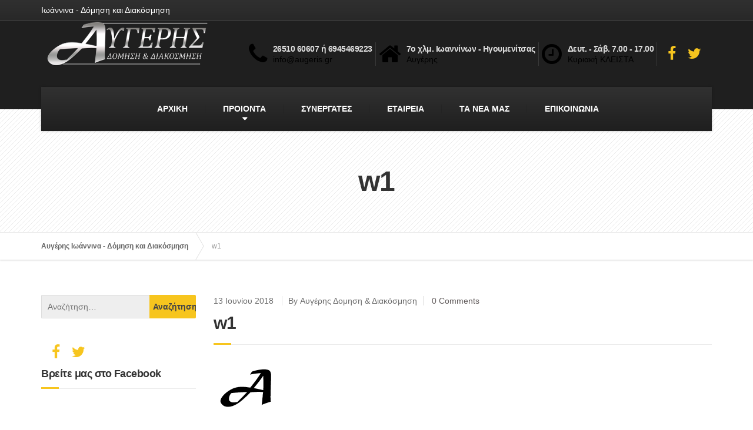

--- FILE ---
content_type: text/html; charset=UTF-8
request_url: https://www.augeris.gr/w1/
body_size: 9232
content:

<!DOCTYPE html>
<html lang="el">
	<head>
		<meta charset="UTF-8" />
		<title>w1 | Αυγέρης Ιωάννινα - Δόμηση και Διακόσμηση</title>
		<meta name="viewport" content="width=device-width, initial-scale=1.0" />
		<link rel="pingback" href="https://www.augeris.gr/xmlrpc.php" />

		<!-- HTML5 shim and Respond.js IE8 support of HTML5 elements and media queries -->
		<!--[if lt IE 9]>
			<script src="https://oss.maxcdn.com/libs/html5shiv/3.7.0/html5shiv.js"></script>
			<script src="https://oss.maxcdn.com/libs/respond.js/1.3.0/respond.min.js"></script>
		<![endif]-->

		<!-- W3TC-include-js-head -->
		<link rel='dns-prefetch' href='//s0.wp.com' />
<link rel='dns-prefetch' href='//fonts.googleapis.com' />
<link rel='dns-prefetch' href='//s.w.org' />
<link rel="alternate" type="application/rss+xml" title="Ροή RSS &raquo; Αυγέρης Ιωάννινα - Δόμηση και Διακόσμηση" href="https://www.augeris.gr/feed/" />
<link rel="alternate" type="application/rss+xml" title="Κανάλι σχολίων &raquo; Αυγέρης Ιωάννινα - Δόμηση και Διακόσμηση" href="https://www.augeris.gr/comments/feed/" />
<link rel="alternate" type="application/rss+xml" title="Κανάλι σχολίων w1 &raquo; Αυγέρης Ιωάννινα - Δόμηση και Διακόσμηση" href="https://www.augeris.gr/feed/?attachment_id=2803" />
		<script type="text/javascript">
			window._wpemojiSettings = {"baseUrl":"https:\/\/s.w.org\/images\/core\/emoji\/11\/72x72\/","ext":".png","svgUrl":"https:\/\/s.w.org\/images\/core\/emoji\/11\/svg\/","svgExt":".svg","source":{"concatemoji":"https:\/\/www.augeris.gr\/wp-includes\/js\/wp-emoji-release.min.js?ver=4.9.26"}};
			!function(e,a,t){var n,r,o,i=a.createElement("canvas"),p=i.getContext&&i.getContext("2d");function s(e,t){var a=String.fromCharCode;p.clearRect(0,0,i.width,i.height),p.fillText(a.apply(this,e),0,0);e=i.toDataURL();return p.clearRect(0,0,i.width,i.height),p.fillText(a.apply(this,t),0,0),e===i.toDataURL()}function c(e){var t=a.createElement("script");t.src=e,t.defer=t.type="text/javascript",a.getElementsByTagName("head")[0].appendChild(t)}for(o=Array("flag","emoji"),t.supports={everything:!0,everythingExceptFlag:!0},r=0;r<o.length;r++)t.supports[o[r]]=function(e){if(!p||!p.fillText)return!1;switch(p.textBaseline="top",p.font="600 32px Arial",e){case"flag":return s([55356,56826,55356,56819],[55356,56826,8203,55356,56819])?!1:!s([55356,57332,56128,56423,56128,56418,56128,56421,56128,56430,56128,56423,56128,56447],[55356,57332,8203,56128,56423,8203,56128,56418,8203,56128,56421,8203,56128,56430,8203,56128,56423,8203,56128,56447]);case"emoji":return!s([55358,56760,9792,65039],[55358,56760,8203,9792,65039])}return!1}(o[r]),t.supports.everything=t.supports.everything&&t.supports[o[r]],"flag"!==o[r]&&(t.supports.everythingExceptFlag=t.supports.everythingExceptFlag&&t.supports[o[r]]);t.supports.everythingExceptFlag=t.supports.everythingExceptFlag&&!t.supports.flag,t.DOMReady=!1,t.readyCallback=function(){t.DOMReady=!0},t.supports.everything||(n=function(){t.readyCallback()},a.addEventListener?(a.addEventListener("DOMContentLoaded",n,!1),e.addEventListener("load",n,!1)):(e.attachEvent("onload",n),a.attachEvent("onreadystatechange",function(){"complete"===a.readyState&&t.readyCallback()})),(n=t.source||{}).concatemoji?c(n.concatemoji):n.wpemoji&&n.twemoji&&(c(n.twemoji),c(n.wpemoji)))}(window,document,window._wpemojiSettings);
		</script>
		<style type="text/css">
img.wp-smiley,
img.emoji {
	display: inline !important;
	border: none !important;
	box-shadow: none !important;
	height: 1em !important;
	width: 1em !important;
	margin: 0 .07em !important;
	vertical-align: -0.1em !important;
	background: none !important;
	padding: 0 !important;
}
</style>
<link rel='stylesheet' id='contact-form-7-css'  href='https://www.augeris.gr/wp-content/plugins/contact-form-7/includes/css/styles.css?ver=5.0.2' type='text/css' media='all' />
<link rel='stylesheet' id='essential-grid-plugin-settings-css'  href='https://www.augeris.gr/wp-content/plugins/essential-grid/public/assets/css/settings.css?ver=2.0.5' type='text/css' media='all' />
<link rel='stylesheet' id='tp-open-sans-css'  href='https://fonts.googleapis.com/css?family=Open+Sans%3A300%2C400%2C600%2C700%2C800&#038;ver=4.9.26' type='text/css' media='all' />
<link rel='stylesheet' id='tp-raleway-css'  href='https://fonts.googleapis.com/css?family=Raleway%3A100%2C200%2C300%2C400%2C500%2C600%2C700%2C800%2C900&#038;ver=4.9.26' type='text/css' media='all' />
<link rel='stylesheet' id='tp-droid-serif-css'  href='https://fonts.googleapis.com/css?family=Droid+Serif%3A400%2C700&#038;ver=4.9.26' type='text/css' media='all' />
<link rel='stylesheet' id='iw-defaults-css'  href='https://www.augeris.gr/wp-content/plugins/widgets-for-siteorigin/inc/../css/defaults.css?ver=1.3.7' type='text/css' media='all' />
<link rel='stylesheet' id='buildpress-google-fonts-css'  href='https://fonts.googleapis.com/css?family=Source+Sans+Pro%3A400,700%3Alatin%7CMontserrat%3A700%3Alatin' type='text/css' media='all' />
<link rel='stylesheet' id='buildpress-main-css'  href='https://www.augeris.gr/wp-content/themes/buildpress/style.css?ver=2.1.0' type='text/css' media='all' />
<style id='buildpress-main-inline-css' type='text/css'>
/* WP Customizer start */
.icon-box__title, .widget-icon-box .icon-box:hover .fa { color: 0; }
.icon-box__subtitle, .widget-icon-box .icon-box, .textwidget { color: #000000; }
.top { background: #303030 linear-gradient(to bottom, #303030, #282828); }
.top { border-bottom-color: #4a4a4a; }
.top, .top a, .navigation--top > .menu-item-has-children > a::after { color: #ffffff; }
.header { background-color: #1f1f1f; }
.header { background-image: url(""); }
@media (min-width: 992px) { .navigation { background: #313131 linear-gradient(to bottom, #313131, #1f1f1f); } }
.navigation--main > li > a, .navigation--main > .menu-item-has-children > a::after, .navigation--main .sub-menu > li > a { color: #ffffff; }
.navigation--main > li:hover > a, .navigation--main > .menu-item-has-children:hover > a::after, .navigation--main .sub-menu > li:hover > a { color: #ffffff; }
@media (min-width: 992px) { .navigation--main > li > a, .navigation--main > .menu-item-has-children > a::after { color: #ffffff; } }
@media (min-width: 992px) { .navigation--main > li:hover > a, .navigation--main > .menu-item-has-children:hover > a::after { color: #ffc527; } }
@media (min-width: 992px) { .navigation--main .sub-menu > li > a, .navigation--main .sub-menu > li > a:hover, .navigation--main .sub-menu > .menu-item-has-children > a::after { color: #1c1c1c; } }
.main-title { background-color: #ffffff; }
.main-title { background-image: url("https://www.augeris.gr/wp-content/themes/buildpress/assets/images/title-area-pattern.png"); }
.main-title h1 { color: #333333; }
.breadcrumbs { background-color: #ffffff; }
.breadcrumbs a { color: #666666; }
.breadcrumbs a:hover { color: #595959; }
.breadcrumbs { color: #999999; }
.jumbotron__category h6, .social-icons__link, .testimonial__rating, body.woocommerce-page .star-rating, body.woocommerce-page ul.products li.product a:hover img, body.woocommerce-page p.stars a, .navigation--top > li > a:hover, .navigation--top > li:hover > a::after, .navigation--top .sub-menu > li > a:hover, .navigation--top > li:hover > a, html body.woocommerce-page nav.woocommerce-pagination ul li .next:hover, html body.woocommerce-page nav.woocommerce-pagination ul li .prev:hover { color: #f7c51e; }
.jumbotron__category::after, .alternative-heading::after, .navbar-toggle, #comments-submit-button, .btn-primary, .panel-grid .widget-title::after, .footer .footer__headings::after, .main-title h3::before, .hentry__title::after, .widget_search .search-submit, .pagination li .current, .pagination li:hover, .sidebar__headings::after, .sidebar .widget_nav_menu ul > li.current-menu-item a, .sidebar .widget_nav_menu ul > li > a:hover, .widget_calendar caption, .widget_tag_cloud a, body.woocommerce-page .widget_product_search #searchsubmit, body.woocommerce-page span.onsale, body.woocommerce-page ul.products::before, body.woocommerce-page nav.woocommerce-pagination ul li span.current, body.woocommerce-page nav.woocommerce-pagination ul li a:hover, body.woocommerce-page a.add_to_cart_button:hover, body.woocommerce-page button.button:hover, body.woocommerce-page .widget_product_categories ul > li > a:hover, body.woocommerce-page a.button:hover, body.woocommerce-page input.button:hover, body.woocommerce-page table.cart td.actions input.button.alt, body.woocommerce-page .cart-collaterals .shipping_calculator h2::after, body.woocommerce-page .cart-collaterals .cart_totals h2::after, body.woocommerce-page .woocommerce-info, body.woocommerce-page .woocommerce-message, body.woocommerce-page .woocommerce-error, body.woocommerce-page #payment #place_order, body.woocommerce-page .short-description::before, body.woocommerce-page .short-description::after, body.woocommerce-page .quantity .minus:hover, body.woocommerce-page .quantity .plus:hover, body.woocommerce-page button.button.alt, body.woocommerce-page div.product .woocommerce-tabs ul.tabs li.active, body.woocommerce-page #review_form #respond input#submit, body.woocommerce-page div.product .woocommerce-tabs h2::after, .buildpress-table thead th, .brochure-box:hover, body.woocommerce-page .widget_product_search .search-field + input, .woocommerce button.button.alt:disabled, .woocommerce button.button.alt:disabled:hover, .woocommerce button.button.alt:disabled[disabled], .woocommerce button.button.alt:disabled[disabled]:hover, .woocommerce-cart .wc-proceed-to-checkout a.checkout-button, body .buildpress-light .esg-filterbutton:hover, body .buildpress-light .esg-sortbutton:hover, body .buildpress-light .esg-sortbutton-order:hover, body .buildpress-light .esg-cartbutton-order:hover, body .buildpress-light .esg-filterbutton.selected { background-color: #f7c51e; }
@media (min-width: 992px) { .navigation--main .sub-menu > li > a { background-color: #f7c51e; } }
.btn-primary, .logo-panel img:hover, blockquote, #comments-submit-button, .navigation--main > li:hover > a, body .buildpress .esg-navigationbutton:hover span, body .buildpress .esg-filterbutton:hover span, body .buildpress .esg-sortbutton:hover span, body .buildpress .esg-sortbutton-order:hover span, body .buildpress .esg-cartbutton-order:hover span, body .buildpress .esg-filterbutton.selected span, body .buildpress-light .esg-navigationbutton:hover span, body .buildpress-light .esg-filterbutton:hover span, body .buildpress-light .esg-sortbutton:hover span, body .buildpress-light .esg-sortbutton-order:hover span, body .buildpress-light .esg-cartbutton-order:hover span, body .buildpress-light .esg-filterbutton.selected span { border-color: #f7c51e; }
.social-icons__link:hover { color: #e8b60f; }
.navbar-toggle:hover, .btn-primary:hover, .widget_search .search-submit:hover, #comments-submit-button:hover, .widget_tag_cloud a:hover, body.woocommerce-page .widget_product_search #searchsubmit:hover, body.woocommerce-page .widget_product_search #searchsubmit:focus, body.woocommerce-page table.cart td.actions input.button.alt:hover, body.woocommerce-page #payment #place_order:hover, body.woocommerce-page button.button.alt:hover, body.woocommerce-page #review_form #respond input#submit:hover, body.woocommerce-page .widget_product_search .search-field + input:hover, body.woocommerce-page .widget_product_search .search-field + input:focus, .woocommerce-cart .wc-proceed-to-checkout a.checkout-button:hover { background-color: #e8b60f; }
@media (min-width: 992px) { .navigation--main .sub-menu > li > a:hover { background-color: #e8b60f; } }
.btn-primary:hover, #comments-submit-button:hover, .navigation--main .sub-menu > li > a, .navigation--main .sub-menu, .navigation--main .sub-menu > li > .sub-menu { border-color: #e8b60f; }
body .eg-buildpress-item-skin-element-0, body .eg-buildpress-item-skin-element-0:hover { background: #f7c51e !important; }
a { color: #ffbb00; }
a:hover, .more-link .btn:hover { color: #f0ac00; }
body, .textwidget { color: #6d6d6d; }
#comments-submit-button, .btn-primary, .footer .btn-primary, .sidebar .widget_nav_menu ul > li.current-menu-item a, .widget_tag_cloud a, .pagination li .current, .widget_search .search-submit { color: #454545; }
#comments-submit-button:hover, .btn-primary:hover, .footer .btn-primary:hover, .sidebar .widget_nav_menu ul > li a:hover, .sidebar .widget_nav_menu ul > li.current-menu-item a:hover, .widget_tag_cloud a:hover, .pagination li:hover a, body.woocommerce-page .woocommerce-message, body.woocommerce-page nav.woocommerce-pagination ul li span.current, body.woocommerce-page button.button.alt, body.woocommerce-page table.cart td.actions input.button.alt, body.woocommerce-page button.button.alt:hover, body.woocommerce-page div.product .woocommerce-tabs ul.tabs li.active a, body.woocommerce-page div.product .woocommerce-tabs ul.tabs li.active a:hover, body.woocommerce-page nav.woocommerce-pagination ul li .prev:hover, body.woocommerce-page nav.woocommerce-pagination ul li .next:hover, body.woocommerce-page a.add_to_cart_button:hover, body.woocommerce-page a.button:hover, body.woocommerce-page input.button:hover, body.woocommerce-page nav.woocommerce-pagination ul li a:hover, body.woocommerce-page .woocommerce-info, body.woocommerce-page #payment #place_order, body.woocommerce-page .widget_product_categories ul > li > a:hover, body.woocommerce-page .widget_product_search #searchsubmit, body.woocommerce-page #review_form #respond input#submit, body.woocommerce-page button.button:hover, body.woocommerce-page .woocommerce-error .showlogin, body.woocommerce-page .woocommerce-error .showcoupon, body.woocommerce-page .woocommerce-info .showlogin, body.woocommerce-page .woocommerce-info .showcoupon, body.woocommerce-page .woocommerce-message .showlogin, body.woocommerce-page .woocommerce-message .showcoupon, body.woocommerce-page .woocommerce-error::before, body.woocommerce-page .woocommerce-info::before, body.woocommerce-page .woocommerce-message::before { color: #333333; }
.footer { background-color: #303030; }
.footer { background-image: url(""); }
.footer__headings { color: #e2e2e2; }
.footer { color: #cecece; }
.footer a { color: #ffc527; }
.footer a:hover { color: #cc9200; }
.footer-bottom { background-color: #2d2d2d; }
.footer-bottom { color: #c4c4c4; }
.footer-bottom a { color: #ffc527; }
.footer-bottom a:hover { color: #cc9200; }
/* WP Customizer end */
/* User custom CSS start */
/* enter here your custom CSS styles */


/* User custom CSS end */

</style>
<link rel='stylesheet' id='jetpack-widget-social-icons-styles-css'  href='https://www.augeris.gr/wp-content/plugins/jetpack/modules/widgets/social-icons/social-icons.css?ver=20170506' type='text/css' media='all' />
<link rel='stylesheet' id='pt-tabs-style-css'  href='https://www.augeris.gr/wp-content/plugins/tabs-widget-for-page-builder/assets/css/style.min.css?ver=1.2.1' type='text/css' media='all' />
<link rel='stylesheet' id='wp-add-custom-css-css'  href='https://www.augeris.gr?display_custom_css=css&#038;ver=4.9.26' type='text/css' media='all' />
<link rel='stylesheet' id='jetpack_css-css'  href='https://www.augeris.gr/wp-content/plugins/jetpack/css/jetpack.css?ver=6.2.3' type='text/css' media='all' />
<script type='text/javascript' src='https://www.augeris.gr/wp-includes/js/jquery/jquery.js?ver=1.12.4'></script>
<script type='text/javascript' src='https://www.augeris.gr/wp-includes/js/jquery/jquery-migrate.min.js?ver=1.4.1'></script>
<script type='text/javascript' src='https://www.augeris.gr/wp-content/plugins/essential-grid/public/assets/js/lightbox.js?ver=2.0.5'></script>
<script type='text/javascript' src='https://www.augeris.gr/wp-content/plugins/essential-grid/public/assets/js/jquery.themepunch.tools.min.js?ver=2.0.5'></script>
<script type='text/javascript' src='https://www.augeris.gr/wp-content/plugins/essential-grid/public/assets/js/jquery.themepunch.essential.min.js?ver=2.0.5'></script>
<script type='text/javascript' src='https://www.augeris.gr/wp-content/themes/buildpress/assets/js/modernizr.custom.24530.js'></script>
<script type='text/javascript' src='https://www.augeris.gr/wp-content/themes/buildpress/bower_components/respimage/respimage.min.js?ver=1.2.0'></script>
<script type='text/javascript' src='https://www.augeris.gr/wp-content/plugins/tabs-widget-for-page-builder/assets/js/main.min.js?ver=1.2.1'></script>
<link rel='https://api.w.org/' href='https://www.augeris.gr/wp-json/' />
<link rel="EditURI" type="application/rsd+xml" title="RSD" href="https://www.augeris.gr/xmlrpc.php?rsd" />
<link rel="wlwmanifest" type="application/wlwmanifest+xml" href="https://www.augeris.gr/wp-includes/wlwmanifest.xml" /> 
<meta name="generator" content="WordPress 4.9.26" />
<link rel='shortlink' href='https://wp.me/a64uL9-Jd' />
<link rel="alternate" type="application/json+oembed" href="https://www.augeris.gr/wp-json/oembed/1.0/embed?url=https%3A%2F%2Fwww.augeris.gr%2Fw1%2F" />
<link rel="alternate" type="text/xml+oembed" href="https://www.augeris.gr/wp-json/oembed/1.0/embed?url=https%3A%2F%2Fwww.augeris.gr%2Fw1%2F&#038;format=xml" />

<link rel='dns-prefetch' href='//v0.wordpress.com'/>
<style type='text/css'>img#wpstats{display:none}</style>			<link rel="shortcut icon" href="https://www.augeris.gr/wp-content/uploads/2018/06/w1.png">
		
<!-- Jetpack Open Graph Tags -->
<meta property="og:type" content="article" />
<meta property="og:title" content="w1" />
<meta property="og:url" content="https://www.augeris.gr/w1/" />
<meta property="og:description" content="Διαβάστε το άρθρο για λεπτομέρειες." />
<meta property="article:published_time" content="2018-06-13T14:45:15+00:00" />
<meta property="article:modified_time" content="2018-06-13T14:45:15+00:00" />
<meta property="og:site_name" content="Αυγέρης Ιωάννινα - Δόμηση και Διακόσμηση" />
<meta property="og:image" content="https://www.augeris.gr/wp-content/uploads/2018/06/w1.png" />
<meta property="og:locale" content="el_GR" />
<meta name="twitter:text:title" content="w1" />
<meta name="twitter:card" content="summary" />
<meta name="twitter:description" content="Διαβάστε το άρθρο για λεπτομέρειες." />

<!-- End Jetpack Open Graph Tags -->
		<!-- W3TC-include-css -->
	</head>

	<body data-rsssl=1 class="attachment attachment-template-default single single-attachment postid-2803 attachmentid-2803 attachment-png fixed-navigation">
	<div class="boxed-container">

	<div class="top">
		<div class="container">
			<div class="row">
				<div class="col-xs-12  col-md-6">
					<div class="top__left">
						Ιωάννινα - Δόμηση και Διακόσμηση					</div>
				</div>
				<div class="col-xs-12  col-md-6">
					<div class="top__right">
											</div>
				</div>
			</div>
		</div>
	</div>
	<header class="header">
		<div class="container">
			<div class="logo">
				<a href="https://www.augeris.gr">
											<img src="https://www.augeris.gr/wp-content/uploads/2015/04/logo-augeris61.png" alt="Αυγέρης Ιωάννινα - Δόμηση και Διακόσμηση" srcset="https://www.augeris.gr/wp-content/uploads/2015/04/logo-augeris61.png, https://www.augeris.gr/wp-content/uploads/2015/04/logo-augeris61.png 2x" class="img-responsive" width="300" height="76" />
									</a>
			</div>

			<div class="header-widgets  header-widgets-desktop">
				<div class="widget  widget-icon-box">			<div class="icon-box">
							<i class="fa  fa-phone  fa-3x"></i>
				<div class="icon-box__text">
					<h4 class="icon-box__title">26510 60607 ή 6945469223</h4>
					<span class="icon-box__subtitle">info@augeris.gr</span>
				</div>
			</div>
			</div><div class="widget  widget-icon-box">			<div class="icon-box">
							<i class="fa  fa-home  fa-3x"></i>
				<div class="icon-box__text">
					<h4 class="icon-box__title">7ο χλμ. Ιωαννίνων - Ηγουμενίτσας</h4>
					<span class="icon-box__subtitle">Αυγέρης</span>
				</div>
			</div>
			</div><div class="widget  widget-icon-box">			<div class="icon-box">
							<i class="fa  fa-clock-o  fa-3x"></i>
				<div class="icon-box__text">
					<h4 class="icon-box__title">Δευτ. - Σάβ. 7.00 - 17.00</h4>
					<span class="icon-box__subtitle">Κυριακή ΚΛΕΙΣΤΑ</span>
				</div>
			</div>
			</div><div class="widget  widget-social-icons">				<a class="social-icons__link" href="https://www.facebook.com/pages/%CE%91%CF%85%CE%B3%CE%B5%CF%81%CE%B7%CF%82-%CE%94%CF%8C%CE%BC%CE%B7%CF%83%CE%B7-%CE%94%CE%B9%CE%B1%CE%BA%CF%8C%CF%83%CE%BC%CE%B7%CF%83%CE%B7-%CE%91%CE%BD%CE%B1%CE%BA%CE%B1%CE%AF%CE%BD%CE%B9%CF%83%CE%B7/375204635979993" target="_blank"><i class="fa  fa-facebook"></i></a>
							<a class="social-icons__link" href="https://twitter.com/Augeris_domisi" target="_blank"><i class="fa  fa-twitter"></i></a>
			</div>			</div>

			<!-- Toggle Button for Mobile Navigation -->
			<button type="button" class="navbar-toggle" data-toggle="collapse" data-target="#buildpress-navbar-collapse">
				<span class="navbar-toggle__text">MENU</span>
				<span class="navbar-toggle__icon-bar">
					<span class="icon-bar"></span>
					<span class="icon-bar"></span>
					<span class="icon-bar"></span>
				</span>
			</button>

		</div>
		<div class="sticky-offset  js-sticky-offset"></div>
		<div class="container">
			<div class="navigation">
				<div class="collapse  navbar-collapse" id="buildpress-navbar-collapse">
					<ul id="menu-main-menu" class="navigation--main  js-dropdown"><li id="menu-item-2153" class="menu-item menu-item-type-post_type menu-item-object-page menu-item-home menu-item-2153"><a href="https://www.augeris.gr/">ΑΡΧΙΚΗ</a></li>
<li id="menu-item-2155" class="menu-item menu-item-type-post_type menu-item-object-page menu-item-has-children menu-item-2155"><a href="https://www.augeris.gr/%cf%80%cf%81%ce%bf%cf%8a%cf%8c%ce%bd%cf%84%ce%b1/">ΠΡΟΙΟΝΤΑ</a>
<ul class="sub-menu">
	<li id="menu-item-2164" class="menu-item menu-item-type-post_type menu-item-object-page menu-item-has-children menu-item-2164"><a href="https://www.augeris.gr/%cf%80%cf%81%ce%bf%cf%8a%cf%8c%ce%bd%cf%84%ce%b1/%ce%be%ce%b7%cf%81%ce%ac-%ce%b4%cf%8c%ce%bc%ce%b7%cf%83%ce%b7/">Ξηρά Δόμηση</a>
	<ul class="sub-menu">
		<li id="menu-item-3686" class="menu-item menu-item-type-post_type menu-item-object-page menu-item-3686"><a href="https://www.augeris.gr/%cf%80%cf%81%ce%bf%cf%8a%cf%8c%ce%bd%cf%84%ce%b1/%ce%be%ce%b7%cf%81%ce%ac-%ce%b4%cf%8c%ce%bc%ce%b7%cf%83%ce%b7/%ce%b3%cf%85%cf%88%ce%bf%cf%83%ce%b1%ce%bd%ce%af%ce%b4%ce%b5%cf%82/">Γυψοσανίδες</a></li>
		<li id="menu-item-3691" class="menu-item menu-item-type-post_type menu-item-object-page menu-item-3691"><a href="https://www.augeris.gr/%cf%80%cf%81%ce%bf%cf%8a%cf%8c%ce%bd%cf%84%ce%b1/%ce%be%ce%b7%cf%81%ce%ac-%ce%b4%cf%8c%ce%bc%ce%b7%cf%83%ce%b7/%cf%84%cf%83%ce%b9%ce%bc%ce%b5%ce%bd%cf%84%ce%bf%cf%83%ce%b1%ce%bd%ce%af%ce%b4%ce%b5%cf%82/">Τσιμεντοσανίδες</a></li>
		<li id="menu-item-3745" class="menu-item menu-item-type-post_type menu-item-object-page menu-item-3745"><a href="https://www.augeris.gr/%cf%80%cf%81%ce%bf%cf%8a%cf%8c%ce%bd%cf%84%ce%b1/%ce%be%ce%b7%cf%81%ce%ac-%ce%b4%cf%8c%ce%bc%ce%b7%cf%83%ce%b7/%cf%80%ce%bb%ce%ac%ce%ba%ce%b5%cf%82-%ce%bf%cf%81%ce%bf%cf%86%cf%8e%ce%bd/">Πλάκες οροφών</a></li>
		<li id="menu-item-3744" class="menu-item menu-item-type-post_type menu-item-object-page menu-item-3744"><a href="https://www.augeris.gr/%cf%80%cf%81%ce%bf%cf%8a%cf%8c%ce%bd%cf%84%ce%b1/%ce%be%ce%b7%cf%81%ce%ac-%ce%b4%cf%8c%ce%bc%ce%b7%cf%83%ce%b7/%ce%bc%ce%b5%cf%84%ce%b1%ce%bb%ce%bb%ce%b9%ce%ba%ce%ac-%cf%80%cf%81%ce%bf%cf%86%ce%af%ce%bb/">Μεταλλικά Προφίλ</a></li>
	</ul>
</li>
	<li id="menu-item-2163" class="menu-item menu-item-type-post_type menu-item-object-page menu-item-has-children menu-item-2163"><a href="https://www.augeris.gr/%cf%80%cf%81%ce%bf%cf%8a%cf%8c%ce%bd%cf%84%ce%b1/%ce%b5%ce%be%cf%89%cf%84%ce%b5%cf%81%ce%b9%ce%ba%ce%ae-%ce%b8%ce%b5%cf%81%ce%bc%ce%bf%ce%bc%cf%8c%ce%bd%cf%89%cf%83%ce%b7/">Εξωτερική θερμομόνωση</a>
	<ul class="sub-menu">
		<li id="menu-item-4555" class="menu-item menu-item-type-post_type menu-item-object-page menu-item-4555"><a href="https://www.augeris.gr/%cf%80%cf%81%ce%bf%cf%8a%cf%8c%ce%bd%cf%84%ce%b1/%ce%b5%ce%be%cf%89%cf%84%ce%b5%cf%81%ce%b9%ce%ba%ce%ae-%ce%b8%ce%b5%cf%81%ce%bc%ce%bf%ce%bc%cf%8c%ce%bd%cf%89%cf%83%ce%b7/%ce%ba%cf%8c%ce%bb%ce%bb%ce%b5%cf%82-%cf%84%cf%83%ce%b9%ce%bc%ce%b5%ce%bd%cf%84%ce%bf%ce%b5%ce%b9%ce%b4%ce%bf%cf%8d%cf%82-%ce%b2%ce%ac%cf%83%ce%b7%cf%82/">Κόλλες τσιμεντοειδούς βάσης</a></li>
		<li id="menu-item-4586" class="menu-item menu-item-type-post_type menu-item-object-page menu-item-4586"><a href="https://www.augeris.gr/%cf%80%cf%81%ce%bf%cf%8a%cf%8c%ce%bd%cf%84%ce%b1/%ce%b5%ce%be%cf%89%cf%84%ce%b5%cf%81%ce%b9%ce%ba%ce%ae-%ce%b8%ce%b5%cf%81%ce%bc%ce%bf%ce%bc%cf%8c%ce%bd%cf%89%cf%83%ce%b7/%ce%b1%cf%83%cf%84%ce%ac%cf%81%ce%b9%ce%b1-%cf%80%cf%81%ce%bf%ce%b5%cf%84%ce%bf%ce%b9%ce%bc%ce%b1%cf%83%ce%af%ce%b1%cf%82-%cf%85%cf%80%ce%bf%ce%b2%ce%ac%ce%b8%cf%81%cf%89%ce%bd/">Αστάρια προετοιμασίας</a></li>
		<li id="menu-item-4595" class="menu-item menu-item-type-post_type menu-item-object-page menu-item-4595"><a href="https://www.augeris.gr/%cf%80%cf%81%ce%bf%cf%8a%cf%8c%ce%bd%cf%84%ce%b1/%ce%b5%ce%be%cf%89%cf%84%ce%b5%cf%81%ce%b9%ce%ba%ce%ae-%ce%b8%ce%b5%cf%81%ce%bc%ce%bf%ce%bc%cf%8c%ce%bd%cf%89%cf%83%ce%b7/%ce%b5%cf%80%ce%b9%cf%87%cf%81%ce%af%cf%83%ce%bc%ce%b1%cf%84%ce%b1-%cf%87%cf%81%cf%8e%ce%bc%ce%b1%cf%84%ce%b1-%cf%83%ce%b5%ce%b8/">Επιχρίσματα &#038; Χρώματα ΣΕΘ</a></li>
		<li id="menu-item-4609" class="menu-item menu-item-type-post_type menu-item-object-page menu-item-4609"><a href="https://www.augeris.gr/%cf%80%cf%81%ce%bf%cf%8a%cf%8c%ce%bd%cf%84%ce%b1/%ce%b5%ce%be%cf%89%cf%84%ce%b5%cf%81%ce%b9%ce%ba%ce%ae-%ce%b8%ce%b5%cf%81%ce%bc%ce%bf%ce%bc%cf%8c%ce%bd%cf%89%cf%83%ce%b7/%cf%80%ce%b1%cf%81%ce%b5%ce%bb%ce%ba%cf%8c%ce%bc%ce%b5%ce%bd%ce%b1-%cf%83%cf%85%cf%83%cf%84%ce%b7%ce%bc%ce%ac%cf%84%cf%89%ce%bd/">Παρελκόμενα Συστημάτων</a></li>
	</ul>
</li>
	<li id="menu-item-2165" class="menu-item menu-item-type-post_type menu-item-object-page menu-item-has-children menu-item-2165"><a href="https://www.augeris.gr/%cf%80%cf%81%ce%bf%cf%8a%cf%8c%ce%bd%cf%84%ce%b1/hardwood-flooring/">Μονωτικά υλικά</a>
	<ul class="sub-menu">
		<li id="menu-item-4692" class="menu-item menu-item-type-post_type menu-item-object-page menu-item-4692"><a href="https://www.augeris.gr/%cf%80%cf%81%ce%bf%cf%8a%cf%8c%ce%bd%cf%84%ce%b1/hardwood-flooring/%ce%b5%ce%be%ce%b7%ce%bb%ce%b1%cf%83%ce%bc%ce%ad%ce%bd%ce%b7-%cf%80%ce%bf%ce%bb%cf%85%cf%83%cf%84%ce%b5%cf%81%ce%af%ce%bd%ce%b7/">Εξηλασμένη πολυστερίνη</a></li>
		<li id="menu-item-4716" class="menu-item menu-item-type-post_type menu-item-object-page menu-item-4716"><a href="https://www.augeris.gr/%cf%80%cf%81%ce%bf%cf%8a%cf%8c%ce%bd%cf%84%ce%b1/hardwood-flooring/%ce%b9%ce%bd%cf%8e%ce%b4%ce%b7-%ce%bc%ce%bf%ce%bd%cf%89%cf%84%ce%b9%ce%ba%ce%ac/">Ινώδη μονωτικά</a></li>
	</ul>
</li>
	<li id="menu-item-2162" class="menu-item menu-item-type-post_type menu-item-object-page menu-item-has-children menu-item-2162"><a href="https://www.augeris.gr/%cf%80%cf%81%ce%bf%cf%8a%cf%8c%ce%bd%cf%84%ce%b1/kitchen-remodeling/">Στεγανοποίηση</a>
	<ul class="sub-menu">
		<li id="menu-item-4321" class="menu-item menu-item-type-post_type menu-item-object-page menu-item-4321"><a href="https://www.augeris.gr/%cf%80%cf%81%ce%bf%cf%8a%cf%8c%ce%bd%cf%84%ce%b1/kitchen-remodeling/%cf%85%cf%80%ce%bf%ce%b3%ce%b5%ce%af%cf%89%ce%bd/">Υπογείων</a></li>
		<li id="menu-item-4324" class="menu-item menu-item-type-post_type menu-item-object-page menu-item-4324"><a href="https://www.augeris.gr/%cf%80%cf%81%ce%bf%cf%8a%cf%8c%ce%bd%cf%84%ce%b1/kitchen-remodeling/%ce%b4%cf%89%ce%bc%ce%ac%cf%84%cf%89%ce%bd/">Δωμάτων</a></li>
		<li id="menu-item-4329" class="menu-item menu-item-type-post_type menu-item-object-page menu-item-4329"><a href="https://www.augeris.gr/%cf%80%cf%81%ce%bf%cf%8a%cf%8c%ce%bd%cf%84%ce%b1/kitchen-remodeling/%ce%b1%cf%81%ce%bc%cf%8e%ce%bd/">Αρμών</a></li>
	</ul>
</li>
	<li id="menu-item-3553" class="menu-item menu-item-type-post_type menu-item-object-page menu-item-has-children menu-item-3553"><a href="https://www.augeris.gr/%cf%80%cf%81%ce%bf%cf%8a%cf%8c%ce%bd%cf%84%ce%b1/%cf%83%cf%86%cf%81%ce%ac%ce%b3%ce%b9%cf%83%ce%b7-%cf%83%cf%85%ce%b3%ce%ba%cf%8c%ce%bb%ce%bb%ce%b7%cf%83%ce%b7/">Σφράγιση – Συγκόλληση</a>
	<ul class="sub-menu">
		<li id="menu-item-4134" class="menu-item menu-item-type-post_type menu-item-object-page menu-item-4134"><a href="https://www.augeris.gr/%cf%80%cf%81%ce%bf%cf%8a%cf%8c%ce%bd%cf%84%ce%b1/%cf%83%cf%86%cf%81%ce%ac%ce%b3%ce%b9%cf%83%ce%b7-%cf%83%cf%85%ce%b3%ce%ba%cf%8c%ce%bb%ce%bb%ce%b7%cf%83%ce%b7/%cf%83%cf%86%cf%81%ce%ac%ce%b3%ce%b9%cf%83%ce%b7/">Σφράγιση</a></li>
		<li id="menu-item-4191" class="menu-item menu-item-type-post_type menu-item-object-page menu-item-4191"><a href="https://www.augeris.gr/%cf%80%cf%81%ce%bf%cf%8a%cf%8c%ce%bd%cf%84%ce%b1/%cf%83%cf%86%cf%81%ce%ac%ce%b3%ce%b9%cf%83%ce%b7-%cf%83%cf%85%ce%b3%ce%ba%cf%8c%ce%bb%ce%bb%ce%b7%cf%83%ce%b7/%cf%83%cf%85%ce%b3%ce%ba%cf%8c%ce%bb%ce%bb%ce%b7%cf%83%ce%b7/">Συγκόλληση</a></li>
	</ul>
</li>
	<li id="menu-item-2399" class="menu-item menu-item-type-post_type menu-item-object-page menu-item-2399"><a href="https://www.augeris.gr/%cf%80%cf%81%ce%bf%cf%8a%cf%8c%ce%bd%cf%84%ce%b1/%cf%80%ce%b1%cf%84%ce%b7%cf%84%ce%ae-%cf%84%cf%83%ce%b9%ce%bc%ce%b5%ce%bd%cf%84%ce%bf%ce%ba%ce%bf%ce%bd%ce%af%ce%b1/">Πατητή Τσιμεντοκονία</a></li>
	<li id="menu-item-3387" class="menu-item menu-item-type-post_type menu-item-object-page menu-item-3387"><a href="https://www.augeris.gr/%cf%80%cf%81%ce%bf%cf%8a%cf%8c%ce%bd%cf%84%ce%b1/%ce%b5%cf%80%ce%b9%cf%83%ce%ba%ce%b5%cf%85%ce%ae-%cf%80%cf%81%ce%bf%cf%83%cf%84%ce%b1%cf%83%ce%af%ce%b1/">Επισκευή – Προστασία</a></li>
	<li id="menu-item-2161" class="menu-item menu-item-type-post_type menu-item-object-page menu-item-2161"><a href="https://www.augeris.gr/%cf%80%cf%81%ce%bf%cf%8a%cf%8c%ce%bd%cf%84%ce%b1/%cf%87%cf%81%cf%8e%ce%bc%ce%b1%cf%84%ce%b1/">Χρώματα</a></li>
	<li id="menu-item-2156" class="menu-item menu-item-type-post_type menu-item-object-page menu-item-has-children menu-item-2156"><a href="https://www.augeris.gr/%cf%80%cf%81%ce%bf%cf%8a%cf%8c%ce%bd%cf%84%ce%b1/%ce%b4%ce%b9%ce%b1%ce%ba%cf%8c%cf%83%ce%bc%ce%b7%cf%83%ce%b7/">Διακόσμηση</a>
	<ul class="sub-menu">
		<li id="menu-item-3962" class="menu-item menu-item-type-post_type menu-item-object-page menu-item-3962"><a href="https://www.augeris.gr/%cf%80%cf%81%ce%bf%cf%8a%cf%8c%ce%bd%cf%84%ce%b1/%ce%b4%ce%b9%ce%b1%ce%ba%cf%8c%cf%83%ce%bc%ce%b7%cf%83%ce%b7/%ce%ba%ce%bf%cf%81%ce%bd%ce%af%ce%b6%ce%b5%cf%82-%ce%b5%ce%be%ce%b7%ce%bb%ce%b1%cf%83%ce%bc%ce%ad%ce%bd%ce%b7%cf%82-%cf%80%ce%bf%ce%bb%cf%85%cf%83%cf%84%ce%b5%cf%81%ce%af%ce%bd%ce%b7%cf%82/">Κορνίζες Εξηλασμένης Πολυστερίνης (XPS)</a></li>
		<li id="menu-item-3993" class="menu-item menu-item-type-post_type menu-item-object-page menu-item-3993"><a href="https://www.augeris.gr/%cf%80%cf%81%ce%bf%cf%8a%cf%8c%ce%bd%cf%84%ce%b1/%ce%b4%ce%b9%ce%b1%ce%ba%cf%8c%cf%83%ce%bc%ce%b7%cf%83%ce%b7/%ce%ba%ce%bf%cf%81%ce%bd%ce%af%ce%b6%ce%b5%cf%82-%ce%b4%ce%b9%ce%bf%ce%b3%ce%ba%cf%89%ce%bc%ce%ad%ce%bd%ce%b7%cf%82-%cf%80%ce%bf%ce%bb%cf%85%cf%83%cf%84%ce%b5%cf%81%ce%af%ce%bd%ce%b7%cf%82-eps/">Κορνίζες Διογκωμένης Πολυστερίνης (EPS)</a></li>
		<li id="menu-item-4027" class="menu-item menu-item-type-post_type menu-item-object-page menu-item-4027"><a href="https://www.augeris.gr/%cf%80%cf%81%ce%bf%cf%8a%cf%8c%ce%bd%cf%84%ce%b1/%ce%b4%ce%b9%ce%b1%ce%ba%cf%8c%cf%83%ce%bc%ce%b7%cf%83%ce%b7/%cf%81%ce%bf%ce%b6%ce%ad%cf%84%ce%b5%cf%82-%ce%b4%ce%b9%ce%bf%ce%b3%ce%ba%cf%89%ce%bc%ce%ad%ce%bd%ce%b7%cf%82-%cf%80%ce%bf%ce%bb%cf%85%cf%83%cf%84%ce%b5%cf%81%ce%af%ce%bd%ce%b7%cf%82-eps/">Ροζέτες Διογκωμένης Πολυστερίνης (EPS)</a></li>
		<li id="menu-item-4067" class="menu-item menu-item-type-post_type menu-item-object-page menu-item-4067"><a href="https://www.augeris.gr/%cf%80%cf%81%ce%bf%cf%8a%cf%8c%ce%bd%cf%84%ce%b1/%ce%b4%ce%b9%ce%b1%ce%ba%cf%8c%cf%83%ce%bc%ce%b7%cf%83%ce%b7/%ce%b4%ce%b9%ce%b1%ce%ba%ce%bf%cf%83%ce%bc%ce%b7%cf%84%ce%b9%ce%ba%ce%ac-%ce%b4%ce%bf%ce%ba%ce%ac%cf%81%ce%b9%ce%b1-%cf%80%ce%bf%ce%bb%cf%85%ce%bf%cf%85%cf%81%ce%b5%ce%b8%ce%ac%ce%bd%ce%b7%cf%82-pu/">Διακοσμητικά Δοκάρια Πολυουρεθάνης (PU)</a></li>
	</ul>
</li>
</ul>
</li>
<li id="menu-item-2169" class="menu-item menu-item-type-post_type menu-item-object-page menu-item-2169"><a href="https://www.augeris.gr/%cf%83%cf%85%ce%bd%ce%b5%cf%81%ce%b3%ce%ac%cf%84%ce%b5%cf%82/">ΣΥΝΕΡΓΑΤΕΣ</a></li>
<li id="menu-item-2170" class="menu-item menu-item-type-post_type menu-item-object-page menu-item-2170"><a href="https://www.augeris.gr/%ce%b7-%ce%b5%cf%84%ce%b1%ce%b9%cf%81%ce%b5%ce%af%ce%b1-%ce%bc%ce%b1%cf%82/">ΕΤΑΙΡΕΙΑ</a></li>
<li id="menu-item-2152" class="menu-item menu-item-type-post_type menu-item-object-page current_page_parent menu-item-2152"><a href="https://www.augeris.gr/blog/">ΤΑ ΝΕΑ ΜΑΣ</a></li>
<li id="menu-item-2154" class="menu-item menu-item-type-post_type menu-item-object-page menu-item-2154"><a href="https://www.augeris.gr/contact-us/">ΕΠΙΚΟΙΝΩΝΙΑ</a></li>
</ul>				</div>
			</div>
		</div>
		<div class="container">
			<div class="header-widgets  hidden-md  hidden-lg">
				<div class="widget  widget-icon-box">			<div class="icon-box">
							<i class="fa  fa-phone  fa-3x"></i>
				<div class="icon-box__text">
					<h4 class="icon-box__title">26510 60607 ή 6945469223</h4>
					<span class="icon-box__subtitle">info@augeris.gr</span>
				</div>
			</div>
			</div><div class="widget  widget-icon-box">			<div class="icon-box">
							<i class="fa  fa-home  fa-3x"></i>
				<div class="icon-box__text">
					<h4 class="icon-box__title">7ο χλμ. Ιωαννίνων - Ηγουμενίτσας</h4>
					<span class="icon-box__subtitle">Αυγέρης</span>
				</div>
			</div>
			</div><div class="widget  widget-icon-box">			<div class="icon-box">
							<i class="fa  fa-clock-o  fa-3x"></i>
				<div class="icon-box__text">
					<h4 class="icon-box__title">Δευτ. - Σάβ. 7.00 - 17.00</h4>
					<span class="icon-box__subtitle">Κυριακή ΚΛΕΙΣΤΑ</span>
				</div>
			</div>
			</div><div class="widget  widget-social-icons">				<a class="social-icons__link" href="https://www.facebook.com/pages/%CE%91%CF%85%CE%B3%CE%B5%CF%81%CE%B7%CF%82-%CE%94%CF%8C%CE%BC%CE%B7%CF%83%CE%B7-%CE%94%CE%B9%CE%B1%CE%BA%CF%8C%CF%83%CE%BC%CE%B7%CF%83%CE%B7-%CE%91%CE%BD%CE%B1%CE%BA%CE%B1%CE%AF%CE%BD%CE%B9%CF%83%CE%B7/375204635979993" target="_blank"><i class="fa  fa-facebook"></i></a>
							<a class="social-icons__link" href="https://twitter.com/Augeris_domisi" target="_blank"><i class="fa  fa-twitter"></i></a>
			</div>			</div>
		</div>
	</header><div class="main-title">
	<div class="container">
				<h1 class="main-title__primary">w1</h1>

		
	</div>
</div><div class="breadcrumbs " id="project-navigation-anchor">
	<div class="container">
		<!-- Breadcrumb NavXT 6.6.0 -->
<span property="itemListElement" typeof="ListItem"><a property="item" typeof="WebPage" title="Go to Αυγέρης Ιωάννινα - Δόμηση και Διακόσμηση." href="https://www.augeris.gr" class="home" ><span property="name">Αυγέρης Ιωάννινα - Δόμηση και Διακόσμηση</span></a><meta property="position" content="1"></span><span property="itemListElement" typeof="ListItem"><span property="name" class="post post-attachment current-item">w1</span><meta property="url" content="https://www.augeris.gr/w1/"><meta property="position" content="2"></span>	</div>
</div><div class="master-container">
	<div class="container">
		<div class="row">
			<main class="col-xs-12  col-md-9  col-md-push-3" role="main">

				
				<article class="post-inner post-2803 attachment type-attachment status-inherit hentry">
										<div class="meta-data">
						<time datetime="2018-06-13T17:45:15+00:00" class="meta-data__date">13 Ιουνίου 2018</time>
						<span class="meta-data__author">By Αυγέρης Δομηση &#38; Διακόσμηση</span>
																		<span class="meta-data__comments"><a href="https://www.augeris.gr/w1/#respond">0 Comments</a></span>
					</div>
					<h1 class="hentry__title">w1</h1>
					<div class="hentry__content">
						<p class="attachment"><a href='https://www.augeris.gr/wp-content/uploads/2018/06/w1.png'><img width="112" height="112" src="https://www.augeris.gr/wp-content/uploads/2018/06/w1.png" class="attachment-medium size-medium" alt="" /></a></p>
					</div>
										<div class="clearfix"></div>

					<!-- Multi Page in One Post -->
														</article>

							</main>

							<div class="col-xs-12  col-md-3  col-md-pull-9">
					<div class="sidebar">
						<div class="widget  widget_search  push-down-30"><form role="search" method="get" class="search-form" action="https://www.augeris.gr/">
				<label>
					<span class="screen-reader-text">Αναζήτηση για:</span>
					<input type="search" class="search-field" placeholder="Αναζήτηση&hellip;" value="" name="s" />
				</label>
				<input type="submit" class="search-submit" value="Αναζήτηση" />
			</form></div><div class="widget  widget-social-icons  push-down-30">				<a class="social-icons__link" href="https://www.facebook.com/pages/%CE%91%CF%85%CE%B3%CE%B5%CF%81%CE%B7%CF%82-%CE%94%CF%8C%CE%BC%CE%B7%CF%83%CE%B7-%CE%94%CE%B9%CE%B1%CE%BA%CF%8C%CF%83%CE%BC%CE%B7%CF%83%CE%B7-%CE%91%CE%BD%CE%B1%CE%BA%CE%B1%CE%AF%CE%BD%CE%B9%CF%83%CE%B7/375204635979993" ><i class="fa  fa-facebook"></i></a>
							<a class="social-icons__link" href="https://twitter.com/Augeris_domisi" ><i class="fa  fa-twitter"></i></a>
			</div><div class="widget  widget_text  push-down-30"><h4 class="sidebar__headings">Βρείτε μας στο Facebook</h4>			<div class="textwidget"><div id="fb-root"></div>
<script>(function(d, s, id) {
  var js, fjs = d.getElementsByTagName(s)[0];
  if (d.getElementById(id)) return;
  js = d.createElement(s); js.id = id;
  js.src = "//connect.facebook.net/el_GR/sdk.js#xfbml=1&version=v2.3&appId=837243476291603";
  fjs.parentNode.insertBefore(js, fjs);
}(document, 'script', 'facebook-jssdk'));</script>
<div class="fb-page" data-href="https://www.facebook.com/pages/%CE%91%CE%A5%CE%93%CE%95%CE%A1%CE%97%CE%A3-%CE%94%CF%8C%CE%BC%CE%B7%CF%83%CE%B7-%CE%94%CE%B9%CE%B1%CE%BA%CF%8C%CF%83%CE%BC%CE%B7%CF%83%CE%B7-%CE%91%CE%BD%CE%B1%CE%BA%CE%B1%CE%AF%CE%BD%CE%B9%CF%83%CE%B7/375204635979993" data-height="800" data-hide-cover="false" data-show-facepile="true" data-show-posts="true"><div class="fb-xfbml-parse-ignore"><blockquote cite="https://www.facebook.com/pages/%CE%91%CE%A5%CE%93%CE%95%CE%A1%CE%97%CE%A3-%CE%94%CF%8C%CE%BC%CE%B7%CF%83%CE%B7-%CE%94%CE%B9%CE%B1%CE%BA%CF%8C%CF%83%CE%BC%CE%B7%CF%83%CE%B7-%CE%91%CE%BD%CE%B1%CE%BA%CE%B1%CE%AF%CE%BD%CE%B9%CF%83%CE%B7/375204635979993"><a href="https://www.facebook.com/pages/%CE%91%CE%A5%CE%93%CE%95%CE%A1%CE%97%CE%A3-%CE%94%CF%8C%CE%BC%CE%B7%CF%83%CE%B7-%CE%94%CE%B9%CE%B1%CE%BA%CF%8C%CF%83%CE%BC%CE%B7%CF%83%CE%B7-%CE%91%CE%BD%CE%B1%CE%BA%CE%B1%CE%AF%CE%BD%CE%B9%CF%83%CE%B7/375204635979993">ΑΥΓΕΡΗΣ Δόμηση Διακόσμηση, Ανακαίνιση.</a></blockquote></div></div></div>
		</div>					</div>
				</div>
			
		</div>
	</div>
</div>

	<footer>
					<div class="footer">
				<div class="container">
					<div class="row">
						<div class="col-xs-12  col-md-4"><div class="widget  widget_text  push-down-30"><h6 class="footer__headings">Η Εταρεία</h6>			<div class="textwidget"><img src="https://augeris.gr/wp-content/uploads/2015/04/logo-augeris61.png" alt="Footer Logo">
<br><br>
<b>Το όραμα μας</b> <br>
Οι συνεργάτες μας, πελάτες και προμηθευτές, να ταυτίζουν την εταιρεία μας με την ποιότητα, την ταχύτητα, την συνέπεια, την αξιοπιστία και την σοβαρότητα. 
<br><br>
<strong><a href="https://augeris.gr/?page_id=171" class="read-more" target="_blank">Περισσότερα</a></strong></div>
		</div></div><div class="col-xs-12  col-md-4"><div class="widget  widget_text  push-down-30"><h6 class="footer__headings">Βρείτε μας στο Facebook</h6>			<div class="textwidget"><div id="fb-root"></div>
<script>(function(d, s, id) {
  var js, fjs = d.getElementsByTagName(s)[0];
  if (d.getElementById(id)) return;
  js = d.createElement(s); js.id = id;
  js.src = "//connect.facebook.net/el_GR/sdk.js#xfbml=1&version=v2.3&appId=719808178134813";
  fjs.parentNode.insertBefore(js, fjs);
}(document, 'script', 'facebook-jssdk'));</script>

<div class="fb-page" data-href="https://www.facebook.com/pages/%CE%91%CF%85%CE%B3%CE%B5%CF%81%CE%B7%CF%82-%CE%94%CF%8C%CE%BC%CE%B7%CF%83%CE%B7-%CE%94%CE%B9%CE%B1%CE%BA%CF%8C%CF%83%CE%BC%CE%B7%CF%83%CE%B7-%CE%91%CE%BD%CE%B1%CE%BA%CE%B1%CE%AF%CE%BD%CE%B9%CF%83%CE%B7/375204635979993?fref=ts" data-hide-cover="false" data-show-facepile="true" data-show-posts="false"><div class="fb-xfbml-parse-ignore"><blockquote cite="https://www.facebook.com/pages/%CE%91%CF%85%CE%B3%CE%B5%CF%81%CE%B7%CF%82-%CE%94%CF%8C%CE%BC%CE%B7%CF%83%CE%B7-%CE%94%CE%B9%CE%B1%CE%BA%CF%8C%CF%83%CE%BC%CE%B7%CF%83%CE%B7-%CE%91%CE%BD%CE%B1%CE%BA%CE%B1%CE%AF%CE%BD%CE%B9%CF%83%CE%B7/375204635979993?fref=ts"><a href="https://www.facebook.com/pages/%CE%91%CF%85%CE%B3%CE%B5%CF%81%CE%B7%CF%82-%CE%94%CF%8C%CE%BC%CE%B7%CF%83%CE%B7-%CE%94%CE%B9%CE%B1%CE%BA%CF%8C%CF%83%CE%BC%CE%B7%CF%83%CE%B7-%CE%91%CE%BD%CE%B1%CE%BA%CE%B1%CE%AF%CE%BD%CE%B9%CF%83%CE%B7/375204635979993?fref=ts">Αυγερης Δόμηση Διακόσμηση, Ανακαίνιση.</a></blockquote></div></div></div>
		</div></div><div class="col-xs-12  col-md-4"><div class="widget  widget_text  push-down-30"><h6 class="footer__headings">Βρείτε μας στο Twitter</h6>			<div class="textwidget"><div style="height:220px; overflow:hidden;"> <a class="twitter-timeline" href="https://twitter.com/Augeris_domisi" data-widget-id="590123055961243649">Tweets by @Augeris_domisi</a> <script>!function(d,s,id){var js,fjs=d.getElementsByTagName(s)[0],p=/^http:/.test(d.location)?'http':'https';if(!d.getElementById(id)){js=d.createElement(s);js.id=id;js.src=p+"://platform.twitter.com/widgets.js";fjs.parentNode.insertBefore(js,fjs);}}(document,"script","twitter-wjs");</script> </div></div>
		</div></div>					</div>
				</div>
			</div>
				<div class="footer-bottom">
			<div class="container">
				<div class="footer-bottom__left">
					Created By <a href="http://www.social.com.gr">Social</a>.				</div>
				<div class="footer-bottom__right">
					© 2014 - 2018 <strong>Augeris.gr</strong>. All rights reserved.				</div>
			</div>
		</div>
	</footer>
	</div><!-- end of .boxed-container -->


		<div style="display:none">
	</div>
<script type='text/javascript'>
/* <![CDATA[ */
var wpcf7 = {"apiSettings":{"root":"https:\/\/www.augeris.gr\/wp-json\/contact-form-7\/v1","namespace":"contact-form-7\/v1"},"recaptcha":{"messages":{"empty":"\u0395\u03c0\u03b9\u03b2\u03b5\u03b2\u03b1\u03b9\u03ce\u03c3\u03c4\u03b5 \u03cc\u03c4\u03b9 \u03b4\u03b5\u03bd \u03b5\u03af\u03c3\u03c4\u03b5 \u03c1\u03bf\u03bc\u03c0\u03cc\u03c4."}}};
/* ]]> */
</script>
<script type='text/javascript' src='https://www.augeris.gr/wp-content/plugins/contact-form-7/includes/js/scripts.js?ver=5.0.2'></script>
<script type='text/javascript' src='https://s0.wp.com/wp-content/js/devicepx-jetpack.js?ver=202603'></script>
<script type='text/javascript' src='https://www.augeris.gr/wp-includes/js/underscore.min.js?ver=1.8.3'></script>
<script type='text/javascript' src='//maps.google.com/maps/api/js?sensor=false'></script>
<script type='text/javascript'>
/* <![CDATA[ */
var BuildPressVars = {"pathToTheme":"https:\/\/www.augeris.gr\/wp-content\/themes\/buildpress"};
/* ]]> */
</script>
<script type='text/javascript' src='https://www.augeris.gr/wp-content/themes/buildpress/assets/js/main.min.js?ver=2.1.0'></script>
<script type='text/javascript' src='https://www.augeris.gr/wp-includes/js/comment-reply.min.js?ver=4.9.26'></script>
<script type='text/javascript' src='https://www.augeris.gr/wp-includes/js/wp-embed.min.js?ver=4.9.26'></script>
<script type='text/javascript' src='https://stats.wp.com/e-202603.js' async='async' defer='defer'></script>
<script type='text/javascript'>
	_stq = window._stq || [];
	_stq.push([ 'view', {v:'ext',j:'1:6.2.3',blog:'89729571',post:'2803',tz:'2',srv:'www.augeris.gr'} ]);
	_stq.push([ 'clickTrackerInit', '89729571', '2803' ]);
</script>
	</body>
</html>

--- FILE ---
content_type: text/css;charset=UTF-8
request_url: https://www.augeris.gr/?display_custom_css=css&ver=4.9.26
body_size: 325
content:
.nav-tabs {
     border: 1px solid #d3ced2;
    background-color: #ebe9eb;
    display: inline-block;
    position: relative;
    z-index: 0;
    border-radius: 0px 0px 0 0;
    margin: 0 -5px;
  
}
.nav {
   background-color: #eee;
    border-radius: 0px;

    margin-bottom: 0;
}
.nav-tabs::before {
   border: 1px solid #d3ced2;
    position: absolute;
    bottom: -1px;
    width: 5px;
    height: 5px;
    content: ' ';
    -webkit-box-sizing: border-box;
    box-sizing: border-box;

}
.nav-tabs li.active {
    background-color: #FFC527;
    border: 1px solid transparent;
 
}
.nav-tabs li.active {
    background: #fff;
    z-index: 2;
    border-bottom-color: #fff;
 
}



.nav-tabs .nav-link {
 
}


.nav-tabs .nav-item.open .nav-link, .nav-tabs .nav-item.open .nav-link:focus, .nav-tabs .nav-item.open .nav-link:hover, .nav-tabs .nav-link.active, .nav-tabs .nav-link.active:focus, .nav-tabs .nav-link.active:hover {
    color: #fff;
       background-color: #FFC527;
    border: 1px solid transparent;

}

.nav-tabs > li > a {
color:black;
    margin-right: 0px;
    line-height: 1.5;
    border: 1px solid transparent;
    border-radius: 0px 0px 0 0;

}
.read-more{

    font-weight: bold;
    display: inline-block;
    text-transform: none;
    font-size: 14px; 
color:#FFC527!important;

}